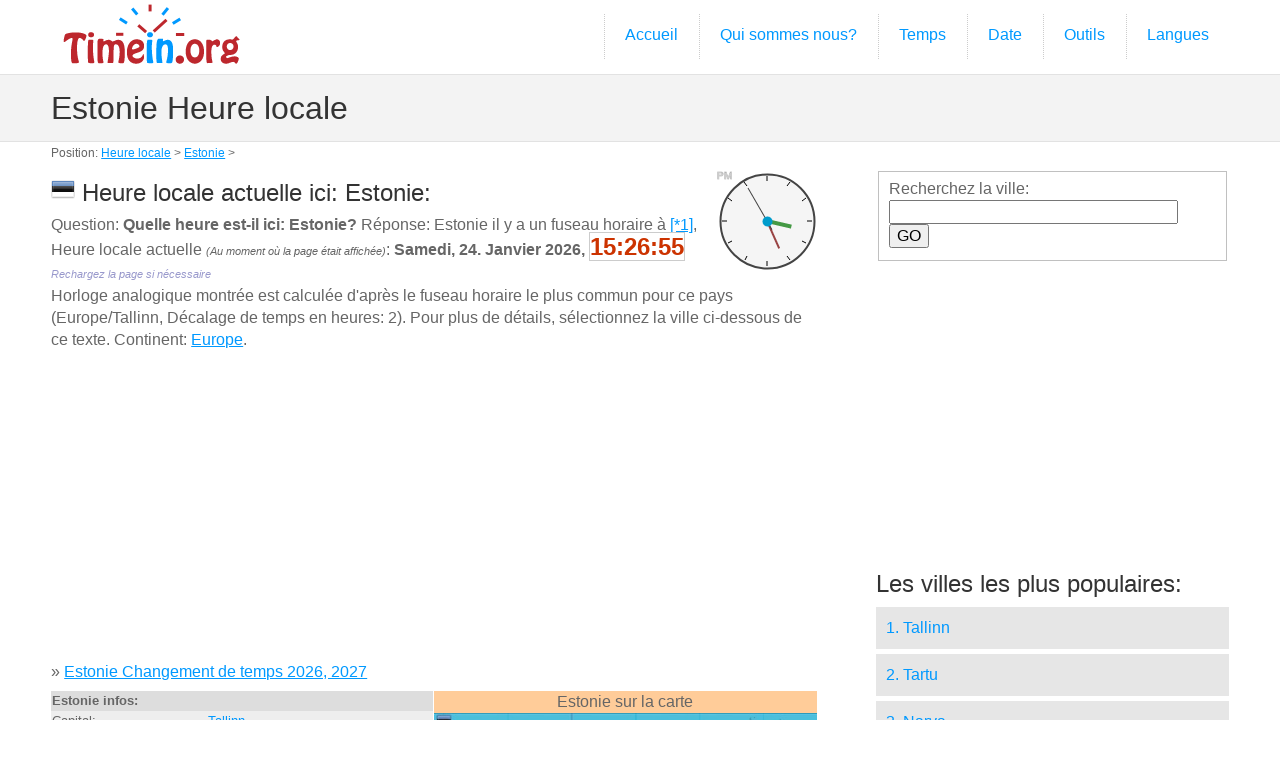

--- FILE ---
content_type: text/html; charset=UTF-8
request_url: http://heurelocale.timein.org/estonie/
body_size: 15933
content:
<!DOCTYPE html>
<!--[if lt IE 7]>      <html class="no-js lt-ie9 lt-ie8 lt-ie7"> <![endif]-->
<!--[if IE 7]>         <html class="no-js lt-ie9 lt-ie8"> <![endif]-->
<!--[if IE 8]>         <html class="no-js lt-ie9"> <![endif]-->
<!--[if gt IE 8]><!--> <html class="no-js"> <!--<![endif]-->
<head>
<meta charset="utf-8">
<meta http-equiv="X-UA-Compatible" content="IE=edge,chrome=1">

<title>Estonie Heure locale</title>
<meta name="description" content="Quelle heure est-il ici: Estonie? Heure locale actuelle ici:  Estonie: 15:26">

<meta name="viewport" content="width=device-width, initial-scale=1.0, user-scalable=yes">

<link rel="shortcut icon" href="/images/favicon.ico"  type="image/x-icon">

<link rel="stylesheet" href="/css/normalize.css">
<link rel="stylesheet" href="/js/flexslider/flexslider.css">
<link rel="stylesheet" href="/css/basic-style.css">

<script src="/js/libs/modernizr-2.6.2.min.js"></script>


        <script type="text/javascript" src="/js/raphael-min.js"></script>
        <script type="text/javascript">
        
		var timeSeconds = (15*3600+26*60+52); //h*3600+m*60+s
		var startmoment = new Date();
            function draw_clock(){
                canvas = Raphael("clock_id",100, 100);
                var clock = canvas.circle(50,50,47);
                 clock.attr({"fill":"#f5f5f5","stroke":"#444444","stroke-width":"2"})  
                 var hour_sign;
                for(i=0;i<12;i++){
                    var start_x = 50+Math.round(40*Math.cos(30*i*Math.PI/180));
                    var start_y = 50+Math.round(40*Math.sin(30*i*Math.PI/180));
                    var end_x = 50+Math.round(45*Math.cos(30*i*Math.PI/180));
                    var end_y = 50+Math.round(45*Math.sin(30*i*Math.PI/180));    
                    hour_sign = canvas.path("M"+start_x+" "+start_y+"L"+end_x+" "+end_y);
 //               	hour_sign.attr({stroke: "#019ccc", "stroke-width": 1});
                }    
                hour_hand = canvas.path("M50 50L50 25");
                hour_hand.attr({stroke: "#449944", "stroke-width": 4});
                minute_hand = canvas.path("M50 50L50 20");
                minute_hand.attr({stroke: "#994444", "stroke-width": 2});
                second_hand = canvas.path("M50 60L50 12");
                second_hand.attr({stroke: "#444444", "stroke-width": 1});
                var pin = canvas.circle(50, 50, 4);
                //pin.attr("fill", "#019ccc");    
                 pin.attr({"fill":"#019ccc","stroke":"#019ccc","stroke-width":"2"})  
				 
				ampm = canvas.text(7, 4, "XM");
				ampm.attr({stroke: "#CCCCCC"});				

                update_clock()
                setInterval("update_clock()",1000);
            }
            
            function update_clock(){
                var now = new Date();
				totalSeconds = (now - startmoment)/1000+timeSeconds;
                var hours = parseInt(totalSeconds/3600)%24;
                var minutes = parseInt(totalSeconds/60)%60;
                var seconds = parseInt(totalSeconds)%60;
                hour_hand.rotate(30*hours+(minutes/2), 50, 50);
                minute_hand.rotate(6*minutes, 50, 50);
                second_hand.rotate(6*seconds, 50, 50);
                if(hours<12) ampm.attr({"text": "AM"}); else ampm.attr({"text": "PM"});
				document.getElementById("exacttime").innerHTML = ("0" + hours).slice(-2)+":"+("0" + minutes).slice(-2)+":"+("0" + seconds).slice(-2);
            }
        
        </script>

	
</head>

<body id="home"><a name="top"></a>
  
<!-- header area -->
    <header class="wrapper clearfix">
		       
        <div id="banner">        
        	<div id="logo"><a href="http://timein.org/"><img src="/images/basic-logo.png" alt="logo"></a></div> 
        </div>
        
        <!-- main navigation -->
        <nav id="topnav" role="navigation">
        <div class="menu-toggle">Menu</div>  
        	<ul class="srt-menu" id="menu-main-navigation">
            <li><a href="/">Accueil</a></li>
            <li><a href="/about">Qui sommes nous?</a></li>
			<li><a href="#">Temps</a>
    <ul>
        <li><a href="/dst/">Changement de temps</a></li>
        <li><a href="/stopwatch">Chronomètre</a></li>
        <li><a href="/timer">Compte à rebours</a></li>
        <li><a href="/timecalculator">Calculateur de temps</a></li>
        <li><a href="/timezones">Fuseaux horaires</a></li>
        <li><a href="/abbreviations">Abréviation des fuseaux horaires </a></li>
    </ul>
			</li>
			<li>
				<a href="#">Date</a>
    <ul>
        <li><a href="/calendar">Calendrier</a></li>
        <li><a href="/datecalculator">Calculateur de date</a></li>
        <li><a href="/countdown">Compte à rebours à une date</a></li>
    </ul>
			</li>
			<li>
				<a href="#">Outils</a>
    <ul>
        <li><a href="/exchangerate">Taux de change</a></li>
        <li><a href="/distance">Calculatrice des distances</a></li>
        <li><a href="/latlong">Latitude Longitude</a></li>
    </ul>
			</li>
			<li>
				<a href="/languages">Langues</a>
			</li>	
		</ul>     
		</nav><!-- #topnav -->
  
    </header><!-- end header -->
 
 
<section id="page-header" class="clearfix">    
<!-- responsive FlexSlider image slideshow -->
<div class="wrapper">
	<h1>Estonie Heure locale</h1>
    </div>
</section>
<div class="navi">Position: <a href="/">Heure locale</a> &gt; <a href="/estonie/">Estonie</a> &gt;</div>


<!-- main content area -->   
<div class="wrapper" id="main"> 
    
<!-- content area -->    
	<section id="content">
    <div style="float:right; width:100px;">
				<div id="clock_id"></div>
    </div>
<h2><img src="/images/flags24/ee.png"> Heure locale actuelle ici:  Estonie:</h2>

Question: <strong>Quelle heure est-il ici: Estonie?</strong> Réponse: Estonie il y a un fuseau horaire à <a href="#1">[*1]</a>, Heure locale actuelle <em style="font-size:11px;">(Au moment où la page était affichée)</em>: 
			 <strong>Samedi, 24. Janvier 2026, <span style="color:#C30; font-size:24px; border:1px solid #CCC;" id="exacttime">15:26</span> </strong> <em style="font-size:11px; color:#99C;">Rechargez la page si nécessaire</em><br />Horloge analogique montrée est calculée d'aprѐs le fuseau horaire le plus commun pour ce pays (Europe/Tallinn, Décalage de temps en heures: 2).  Pour plus de détails, sélectionnez la ville ci-dessous de ce texte. Continent: <a href="/eu">Europe</a>.				<script>draw_clock()</script>
<p>﻿<script async src="//pagead2.googlesyndication.com/pagead/js/adsbygoogle.js"></script>
<!-- time_in -->
<ins class="adsbygoogle"
     style="display:block"
     data-ad-client="ca-pub-8638189255111570"
     data-ad-slot="3523511544"
     data-ad-format="auto"></ins>
<script>
(adsbygoogle = window.adsbygoogle || []).push({});
</script></p><p style="clear:both">&raquo; <a href="/dst/estonie/">Estonie Changement de temps 2026, 2027</a></p><div style="width: 100%;">
	<div style="width:50%; min-width:280px; float:left; font-size:13px; line-height:18px;">
    <table width="100%">
        <tr class="gry1">
            <th colspan="2" align="left">Estonie infos:</th>
          </tr>
        <tr class="gry2">
            <td>Capital:</td>
            <td><a href="tallinn/">Tallinn
</a></td>
        </tr>
        <tr class="gry1">
            <td>Langues:</td>
            <td>Estonien <a href="#lang">+ additional 1</a>.</td>
        </tr>
        <tr class="gry2">
            <td>Monnaie:</td>
            <td><a href="/exchangerate?c=EUR">EUR</a>, Euro</td>
        </tr>
        <tr class="gry1">
            <td>Population ; Région:</td>
            <td>1 291 170 <img src="/images/popul.gif"> ; 45 226 km&sup2;</td>
        </tr>
        <tr class="gry2">
            <td>Densité de population:</td>
            <td>29 <img src="/images/popul.gif">/km&sup2;</td>
        </tr>
        <tr class="gry1">
            <td>Code d'appel</td>
            <td>+372 [<a href="http://telcode.info/ee" target="_blank">telcode.info/ee</a>]</td>
        </tr>
        <tr class="gry2">
            <td>ISO3166 codes:</td>
            <td>ISO2: <strong style="color:#C03; font-size:16px;">EE</strong>, ISO3: <strong>EST</strong>, num: 233</td>
        </tr>
        <tr class="gry1">
            <td>Format de code postal:</td>
            <td>#####</td>
        </tr>
        <tr class="gry2">
            <td>Bloc d'alimentation:</td>
            <td>230 V &bull; 50 Hz &bull; <a href="#pow">C,F</a></td>
        </tr>
    </table>
	</div>
    <div style="width:50%; min-width:280px; float:left;">
    <div style="background-color:#FC9; text-align:center;">Estonie sur la carte</div>
      <img src="/images/countrymaps/ee.jpg" align="right" border="1" style="width:100%">
    </div>
</div>
<div style="clear:both"></div>
<p>
﻿<script async src="//pagead2.googlesyndication.com/pagead/js/adsbygoogle.js"></script>
<!-- time_in -->
<ins class="adsbygoogle"
     style="display:block"
     data-ad-client="ca-pub-8638189255111570"
     data-ad-slot="3523511544"
     data-ad-format="auto"></ins>
<script>
(adsbygoogle = window.adsbygoogle || []).push({});
</script></p>
<p>
<div style="float:right; width:60px; height:30px; background-image:url(/images/carcode.gif); text-align:center; padding-top:4px;">EST </div><img src="/images/24h/15.jpg" width="100" height="100" align="left" >
Conduisez au côté droite <img src="/images/r.gif"></p>

<p style="clear:both">
<hr> <div style="line-height:36px;">Filtrer par les premiѐres lettres de la ville (<strong>25 villes</strong>): <br><a href="e" style="font-size:24px;">E</a> (1) | <a href="h" style="font-size:24px;">H</a> (1) | <a href="j" style="font-size:24px;">J</a> (2) | <a href="k" style="font-size:24px;">K</a> (5) | <a href="m" style="font-size:24px;">M</a> (1) | <a href="n" style="font-size:24px;">N</a> (1) | <a href="p" style="font-size:24px;">P</a> (3) | <a href="r" style="font-size:24px;">R</a> (2) | <a href="s" style="font-size:24px;">S</a> (2) | <a href="t" style="font-size:24px;">T</a> (4) | <a href="v" style="font-size:24px;">V</a> (3) | </div></p>
<hr>
<p style="line-height:32px;">
<a href="elva/">Elva</a> (Tartu) <br> 
<a href="haapsalu/">Haapsalu</a> (Lääne) <br> 
<a href="jogeva/">Jõgeva</a> (Jõgevamaa) <br> 
<a href="johvi/">Jõhvi</a> (Ida-Virumaa) <br> 
<a href="kardla/">Kärdla</a> (Hiiumaa) <br> 
<a href="keila/">Keila</a> (Harju) <br> 
<a href="kivioli/">Kiviõli</a> (Ida-Virumaa) <br> 
<b style="font-size:20px;"><a href="kohtla-jarve/">Kohtla-Järve</a> (Ida-Virumaa) </b><br> 
<a href="kuressaare/">Kuressaare</a> (Saare) <br> 
<a href="maardu/">Maardu</a> (Harju) <br> 
<b style="font-size:20px;"><a href="narva/">Narva</a> (Ida-Virumaa) </b><br> 
<a href="paide/">Paide</a> (Järvamaa) <br> 
<b style="font-size:20px;"><a href="parnu/">Pärnu</a> (Pärnumaa) </b><br> 
<a href="polva/">Põlva</a> (Põlvamaa) <br> 
<a href="rakvere/">Rakvere</a> (Lääne-Virumaa) <br> 
<a href="rapla/">Rapla</a> (Raplamaa) <br> 
<a href="saue/">Saue</a> (Harju) <br> 
Sillamäe <a href="sillamae/">Commune de Sillamäe</a> (Ida-Virumaa)<br> 
<b style="font-size:20px;"><a href="tallinn/">Tallinn</a> (Harju) </b><br> 
<a href="tapa/">Tapa</a> (Lääne-Virumaa) <br> 
<b style="font-size:20px;"><a href="tartu/">Tartu</a> (Tartu) </b><br> 
<a href="tueri/">Türi</a> (Järvamaa) <br> 
<a href="valga/">Valga</a> (Valgamaa) <br> 
<b style="font-size:20px;"><a href="viljandi/">Viljandi</a> (Viljandimaa) </b><br> 
<a href="voru/">Võru</a> (Võrumaa) <br> 
</p>
<hr>
<div style="background-color:#CDF;">
<p><a name="1"></a> [*1] Seules les villes de notre base de données sont utilisées au calcul de l'intervalle de temps.</p>
<p><a name="lang"></a><b>*Langues dans Estonie</b>:  &bull; Estonien &bull; Russe</p><p><a name="pow"></a>*Bloc d'alimentation:  <img src="/images/power/c.gif" style="border:1px solid #999">  <img src="/images/power/f.gif" style="border:1px solid #999"> </p><div style="float:right; width:80px; text-align:right"><a href="#top"><strong>&uArr; TOP &uArr;</strong></a></div><a href="#top"><strong>&uArr; TOP &uArr;</strong></a>
</div>
</section>
	<!-- #end content area -->
      
      
    <!-- sidebar -->    
  <aside>
		<div id="search">
			<form method="get" action="/search">
				<fieldset>Recherchez la ville:<br />
				<div class="ui-widget"><input type="hidden" name="country" value="ee" />
				<input type="text" name="q" id="tags" size="30" />
				<input type="submit" id="search-submit" value="GO" style="cursor:pointer;" />
				</div>
				</fieldset>
			</form>
		</div>

﻿<script async src="//pagead2.googlesyndication.com/pagead/js/adsbygoogle.js"></script>
<!-- time_in -->
<ins class="adsbygoogle"
     style="display:block"
     data-ad-client="ca-pub-8638189255111570"
     data-ad-slot="3523511544"
     data-ad-format="auto"></ins>
<script>
(adsbygoogle = window.adsbygoogle || []).push({});
</script>        
        <h2>Les villes les plus populaires:</h2>
            <nav id="secondary-navigation">
                    <ul>
<li><a href="tallinn/">1. Tallinn</a></li><li><a href="tartu/">2. Tartu</a></li><li><a href="narva/">3. Narva</a></li><li><a href="kohtla-jarve/">4. Kohtla-Järve</a></li><li><a href="parnu/">5. Pärnu</a></li><li><a href="viljandi/">6. Viljandi</a></li>                    </ul>
             </nav>
             
<h2>Pays voisins</h2><div style="float:left; width:50%;"><a href="/russie/">Russie</a></div><div style="float:left; width:50%;"><a href="/lettonie/">Lettonie</a></div>
        <h2>Partager</h2>
<p><a href="https://www.facebook.com/sharer/sharer.php?u=http://heurelocale.timein.org/estonie/" target="_blank"><img src="/images/fb.gif" width="24" height="24" /></a> &nbsp;
<a href="http://twitter.com/home?status=http://heurelocale.timein.org/estonie/" target="_blank"><img src="/images/tw.gif" width="24" height="24" /></a> &nbsp;
<a href="http://www.linkedin.com/shareArticle?mini=true&url=http://heurelocale.timein.org/estonie/&title=TimeInOrg%20/ESTONIE/" target="_blank"><img src="/images/in.gif" width="24" height="24" /></a> &nbsp;
<a href="https://plus.google.com/share?url=http://heurelocale.timein.org/estonie/" target="_blank"><img src="/images/g1.gif" width="24" height="24" /></a> &nbsp;
<iframe src="http://www.facebook.com/plugins/like.php?href=http%3A%2F%2Ftimein.org&amp;layout=button_count&amp;show_faces=true&amp;action=like&amp;colorscheme=light&amp" style="overflow:hidden;width:140px;height:20px;" scrolling="no" frameborder="0" allowTransparency="true"></iframe>
</p>

        <h2>Visiteurs</h2>
<p><script type="text/javascript" src="//ra.revolvermaps.com/0/0/6.js?i=099qz97b5s5&amp;m=0&amp;s=240&amp;c=ff0000&amp;cr1=ffffff&amp;f=arial&amp;l=0" async="async"></script></p>

      </aside><!-- #end sidebar -->
   
  </div><!-- #end div #main .wrapper -->
    


<!-- footer area -->    
<footer>
	<div id="colophon" class="wrapper clearfix">
   	&copy; 2015+ <a href="http://timein.org/">timein.org</a> - Programmé par Gashpar </div>
    
<div class="wrapper clearfix" style="color:#666; font-size:11px;"><a href="/terms#terms">Conditions d'utilisation</a>, <a href="/terms#privacy">Politique de confidentialité</a>, <a href="/terms#cookie">L'utilisation des cookies</a></div>
    
</footer><!-- #end footer area --> 


<!-- jQuery -->
<script src="http://ajax.googleapis.com/ajax/libs/jquery/1/jquery.min.js"></script>
<script>window.jQuery || document.write('<script src="/js/libs/jquery-1.9.0.min.js">\x3C/script>')</script>

<script defer src="/js/flexslider/jquery.flexslider-min.js"></script>

<!-- fire ups - read this file!  -->   
<script src="/js/main.js"></script>

</body>
</html>


--- FILE ---
content_type: text/html; charset=utf-8
request_url: https://www.google.com/recaptcha/api2/aframe
body_size: 267
content:
<!DOCTYPE HTML><html><head><meta http-equiv="content-type" content="text/html; charset=UTF-8"></head><body><script nonce="wPbaonF0dXXKSK2j8m7vpg">/** Anti-fraud and anti-abuse applications only. See google.com/recaptcha */ try{var clients={'sodar':'https://pagead2.googlesyndication.com/pagead/sodar?'};window.addEventListener("message",function(a){try{if(a.source===window.parent){var b=JSON.parse(a.data);var c=clients[b['id']];if(c){var d=document.createElement('img');d.src=c+b['params']+'&rc='+(localStorage.getItem("rc::a")?sessionStorage.getItem("rc::b"):"");window.document.body.appendChild(d);sessionStorage.setItem("rc::e",parseInt(sessionStorage.getItem("rc::e")||0)+1);localStorage.setItem("rc::h",'1769261214485');}}}catch(b){}});window.parent.postMessage("_grecaptcha_ready", "*");}catch(b){}</script></body></html>